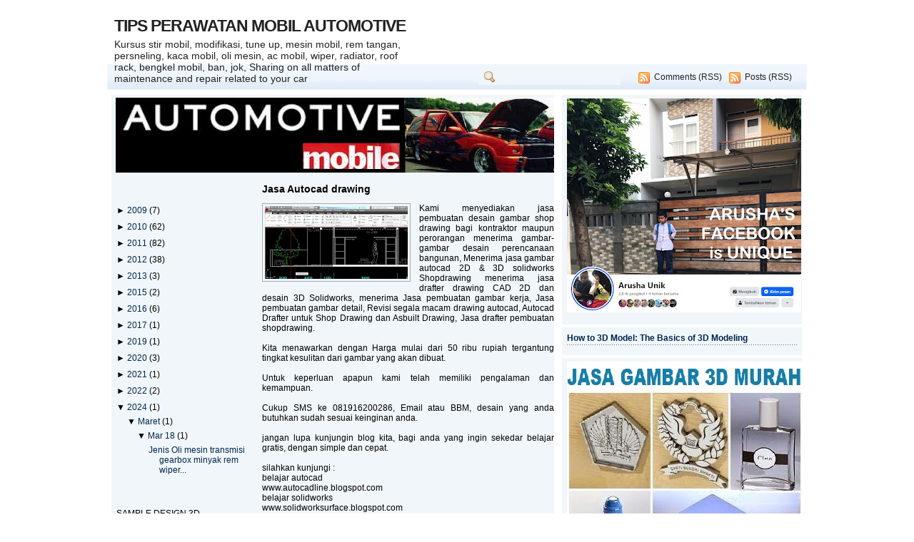

--- FILE ---
content_type: text/html; charset=UTF-8
request_url: https://automotivematic.blogspot.com/b/stats?style=BLACK_TRANSPARENT&timeRange=ALL_TIME&token=APq4FmDM2UjsG2-STjDEyZZSO9jc3tMRa9oJokcbf7wdoM_typc1vVjOcMn0-ZWi8xiN8jEdy_yUa9tPmEWUG7IidefzWqb4Gw
body_size: -31
content:
{"total":1223819,"sparklineOptions":{"backgroundColor":{"fillOpacity":0.1,"fill":"#000000"},"series":[{"areaOpacity":0.3,"color":"#202020"}]},"sparklineData":[[0,2],[1,1],[2,2],[3,2],[4,2],[5,1],[6,1],[7,1],[8,1],[9,1],[10,1],[11,2],[12,1],[13,6],[14,100],[15,12],[16,11],[17,9],[18,8],[19,5],[20,7],[21,19],[22,6],[23,3],[24,3],[25,3],[26,5],[27,3],[28,24],[29,6]],"nextTickMs":189473}